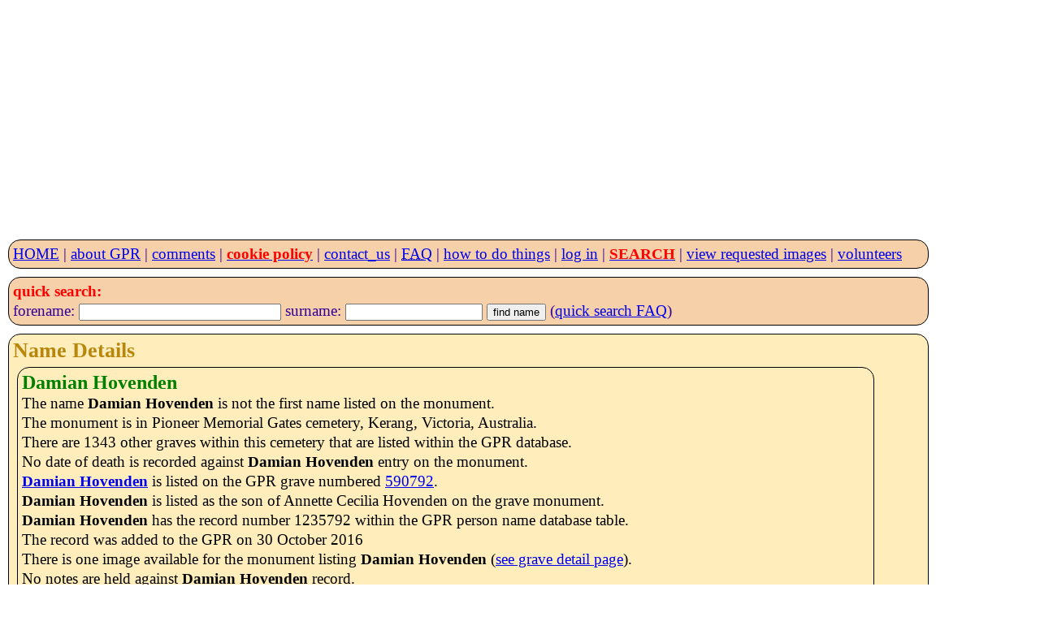

--- FILE ---
content_type: text/html; charset=UTF-8
request_url: https://www.gravestonephotos.com/public/namedetails.php?grave=590792&deceased=1235792
body_size: 1959
content:
<!DOCTYPE HTML>
<html lang="en-GB">
<head>

<meta charset="UTF-8">
<meta name="viewport" content="width=device-width, initial-scale=1, minimum-scale=1">

<link rel="stylesheet" href="../css/gpr.css" type="text/css"><link rel="stylesheet" media="screen and (max-width: 349px)"                          href="../css/layout300.css" type="text/css"><link rel="stylesheet" media="screen and (min-width: 350px) and (max-width: 399px)"   href="../css/layout350.css" type="text/css"><link rel="stylesheet" media="screen and (min-width: 400px) and (max-width: 499px)"   href="../css/layout400.css" type="text/css"><link rel="stylesheet" media="screen and (min-width: 500px) and (max-width: 599px)"   href="../css/layout500.css" type="text/css"><link rel="stylesheet" media="screen and (min-width: 600px) and (max-width: 699px)"   href="../css/layout600.css" type="text/css"><link rel="stylesheet" media="screen and (min-width: 700px) and (max-width: 799px)"   href="../css/layout700.css" type="text/css"><link rel="stylesheet" media="screen and (min-width: 800px) and (max-width: 899px)"   href="../css/layout800.css" type="text/css"><link rel="stylesheet" media="screen and (min-width: 900px) and (max-width: 999px)"   href="../css/layout900.css" type="text/css"><link rel="stylesheet" media="screen and (min-width: 1000px) and (max-width: 1099px)" href="../css/layout1000.css" type="text/css"><link rel="stylesheet" media="screen and (min-width: 1100px) and (max-width: 1199px)" href="../css/layout1100.css" type="text/css"><link rel="stylesheet" media="screen and (min-width: 1200px) and (max-width: 1299px)" href="../css/layout1200.css" type="text/css"><link rel="stylesheet" media="screen and (min-width: 1300px) and (max-width: 1399px)" href="../css/layout1300.css" type="text/css"><link rel="stylesheet" media="screen and (min-width: 1400px)"                         href="../css/layout1400.css" type="text/css">
 <meta name="google-site-verification" content="ov_QfItRmmlz5OVXyzHgo-T5JukWz20k2UX73rplkFE">
 <meta name="author" content="Charles Sale">
 <meta name="revisit-after" content="30">
 <meta name="robots" content="index,follow">
 <meta name="rating" content="General">

 <!--
<script async src="//pagead2.googlesyndication.com/pagead/js/adsbygoogle.js"></script>
<script>
     (adsbygoogle = window.adsbygoogle || []).push({
          google_ad_client: "ca-pub-0126019864885579",
          enable_page_level_ads: true
     });
 -->
     <script async src="https://pagead2.googlesyndication.com/pagead/js/adsbygoogle.js?client=ca-pub-0126019864885579"
     crossorigin="anonymous"></script>
<!-- GPR 4 -->
<ins class="adsbygoogle"
     style="display:block"
     data-ad-client="ca-pub-0126019864885579"
     data-ad-slot="6989591450"
     data-ad-format="auto"></ins>
<script>
     (adsbygoogle = window.adsbygoogle || []).push({});
</script><title>Damian Hovenden details on a grave monument at Pioneer Memorial Gates Cemetery, Kerang, Victoria,Australia</title>
<meta name="keywords" content="Damian Hovenden grave"></head><body><script>
  (function(i,s,o,g,r,a,m){i['GoogleAnalyticsObject']=r;i[r]=i[r]||function(){
  (i[r].q=i[r].q||[]).push(arguments)},i[r].l=1*new Date();a=s.createElement(o),
  m=s.getElementsByTagName(o)[0];a.async=1;a.src=g;m.parentNode.insertBefore(a,m)
  })(window,document,'script','https://www.google-analytics.com/analytics.js','ga');

  ga('create', 'UA-83291889-1', 'auto');
  ga('send', 'pageview');
</script>
 <header>
  <nav class="menu">
   <div class="menubox">

<a href="../index.php">HOME</a> | <a href="../faq/project.php">about GPR</a> | <a href="../comments/comments.php">comments</a> | <a href="../information/cookies.php"><strong class="red">cookie policy</strong></a> | <a href="../information/contact.php">contact_us</a> | <a href="../faq/index.php"><abbr title="Frequently Asked Questions">FAQ</abbr></a> | <a href="../howto/index.php">how to do things</a> | <a href="../private/index.php">log in</a> | <a href="../search/searchlist.php"><strong class="red">SEARCH</strong></a> | <a href="../requestee/viewimages.php">view requested images</a> | <a href="../volunteers/index.php">volunteers</a>   </div>
  </nav>
<nav class="menu">
 <div class="menubox">
  <form name="namesearch" action="../search/fullnamesearch.php" method="post">
    <strong class="red">quick search:</strong><br>
    forename: <input type="text" name="forename" size="29">
    surname: <input type="text" name="surname" size="19">
    <input type="hidden" name="search" value="Full name">
    <input type="hidden" name="exactforename" value="no">
    <input type="hidden" name="exactsurname" value="yes">
    <input type="submit" value="find name">
    (<a href="../faq/quicksearch.php">quick search FAQ</a>)
  </form>
 </div>
</nav>
</header><section><div class="box"><h2>Name Details</h2><article><div class="box"><h3><b class="green"> Damian Hovenden </b></h3><p>The name <strong>Damian Hovenden</strong> is not the first name listed on the monument.</p><p>The monument is in Pioneer Memorial Gates cemetery, Kerang, Victoria, Australia.</p><p>There are 1343 other graves within this cemetery that are listed within the GPR database.</p><p>No date of death is recorded against <strong>Damian Hovenden</strong> entry on the monument.</p><p><a href="gravedetails.php?grave=590792"><strong>Damian Hovenden</strong></a> is listed on the GPR grave numbered <a href="gravedetails.php?grave=590792">590792</a>.<p><strong>Damian Hovenden</strong> is listed as the son of Annette Cecilia Hovenden on the grave monument.</p><p><strong>Damian Hovenden</strong> has the record number 1235792 within the GPR person name database table.</p><p>The record was added to the GPR on 30 October 2016</p><p>There is one image available for the monument listing <strong>Damian Hovenden</strong> (<a href="gravedetails.php?grave=590792">see grave detail page</a>).</p><p>No notes are held against <strong>Damian Hovenden</strong> record.</p>  <div class="box">
   <h3>Google internet search for Damian Hovenden</h3>
   <div class="block">
    <form name="googlesearch" action="../search/googleresults.php" method="get">
     <input type="search" name="q" value="Damian Hovenden"/>
     <input type="submit" value="find name" />
     <input type="hidden" name="search" value="Full name" />
     <input type="hidden" name= "grave" value=590792 />
    </form>
   </div>
  </div>

<div class="box">
  <strong>google ad</strong><br>
<!--
  <script async src="//pagead2.googlesyndication.com/pagead/js/adsbygoogle.js"></script>
<!-- responsive -->
<!--
//<ins class="adsbygoogle"
//     style="display:block"
//     data-ad-client="ca-pub-0126019864885579"
//     data-ad-slot="8691314757"
//     data-ad-format="auto"></ins>
<script>
(adsbygoogle = window.adsbygoogle || []).push({});
</script>

<script>
  (adsbygoogle = window.adsbygoogle || []).push({
    google_ad_client: "ca-pub-0126019864885579",
    enable_page_level_ads: true,
    overlays: {bottom: true}
  });
</script>



-->

   </div>
  </article>
 </div>
</section>

<footer>
 <nav>
  <div class="box">
   <h4>Gravestone Photographic Resource (<abbr title="Gravestone Photographic Resource">GPR</abbr>)</h4>
   An international directory of grave, tomb, war and other death memorials.
  </div>
<br />
<nav class="menu">
 <div class="menubox">
<a href="../index.php">HOME</a> | <a href="../information/about.php">about</a> | <a href="../comments/comments.php">comments</a> | <a href="../information/cookies.php"><strong class="red">cookie policy</strong></a> | <a href="../information/contact.php">contact_us</a> | <a href="../faq/index.php"><abbr title="Frequently Asked Questions">FAQ</abbr></a> | <a href="../howto/index.php">how to do things</a> | <a href="../search/searchlist.php"><strong class="red">SEARCH</strong></a> | <a href="../requestee/viewimages.php">view images</a> | <a href="../volunteers/index.php">volunteers</a> </div >
</nav>

<div class="box">
 <div class="left">&copy; copyright Gravestone Photographic Resource 1998 - 2025</div>
 <p class="red">Running <a href="../faq/charge.php">free of charge</a> for <b>28 years!</b></p>
</div>
 </nav>
</footer>
</body>
</html>


--- FILE ---
content_type: text/html; charset=utf-8
request_url: https://www.google.com/recaptcha/api2/aframe
body_size: 268
content:
<!DOCTYPE HTML><html><head><meta http-equiv="content-type" content="text/html; charset=UTF-8"></head><body><script nonce="3VXwKRDa6ztmBNusY-JE1g">/** Anti-fraud and anti-abuse applications only. See google.com/recaptcha */ try{var clients={'sodar':'https://pagead2.googlesyndication.com/pagead/sodar?'};window.addEventListener("message",function(a){try{if(a.source===window.parent){var b=JSON.parse(a.data);var c=clients[b['id']];if(c){var d=document.createElement('img');d.src=c+b['params']+'&rc='+(localStorage.getItem("rc::a")?sessionStorage.getItem("rc::b"):"");window.document.body.appendChild(d);sessionStorage.setItem("rc::e",parseInt(sessionStorage.getItem("rc::e")||0)+1);localStorage.setItem("rc::h",'1769293283271');}}}catch(b){}});window.parent.postMessage("_grecaptcha_ready", "*");}catch(b){}</script></body></html>